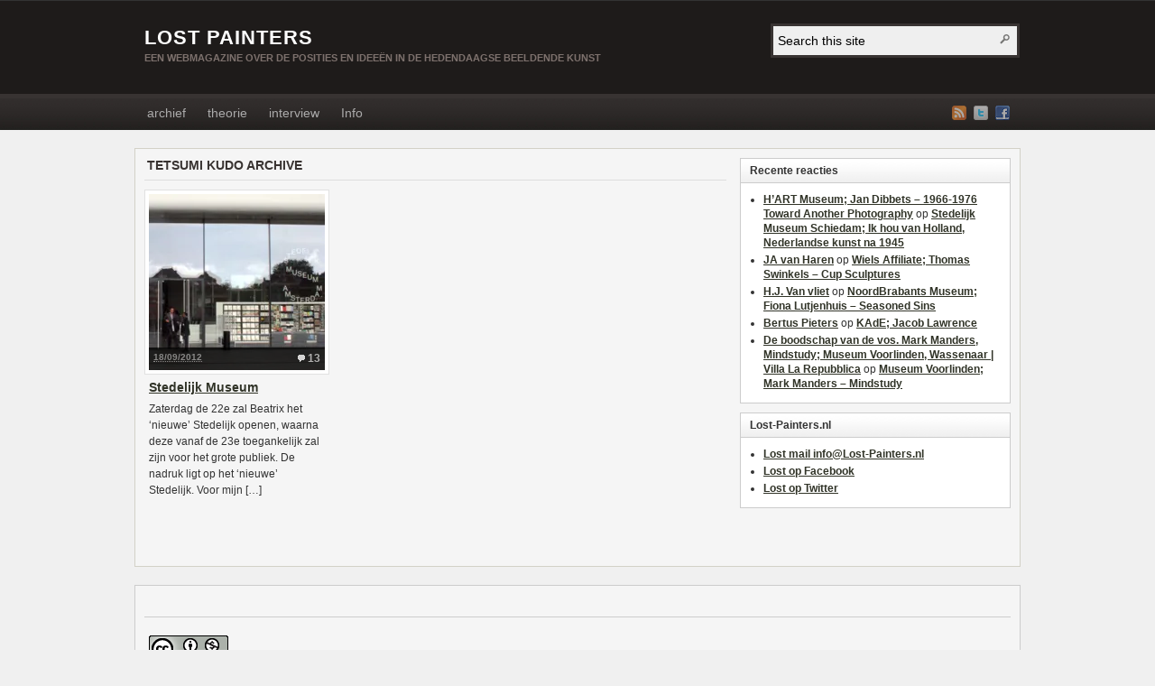

--- FILE ---
content_type: text/css
request_url: http://www.lost-painters.nl/wp-content/themes/arras/user.css?ver=2011-12-12
body_size: 171
content:
/* This CSS file is created for you to create or override any of the existing CSS styles used in this theme */

A:link {text-decoration: underline}
A:visited {text-decoration: none}
A:active {text-decoration: none}
A:hover {text-decoration: underline; color: red;}